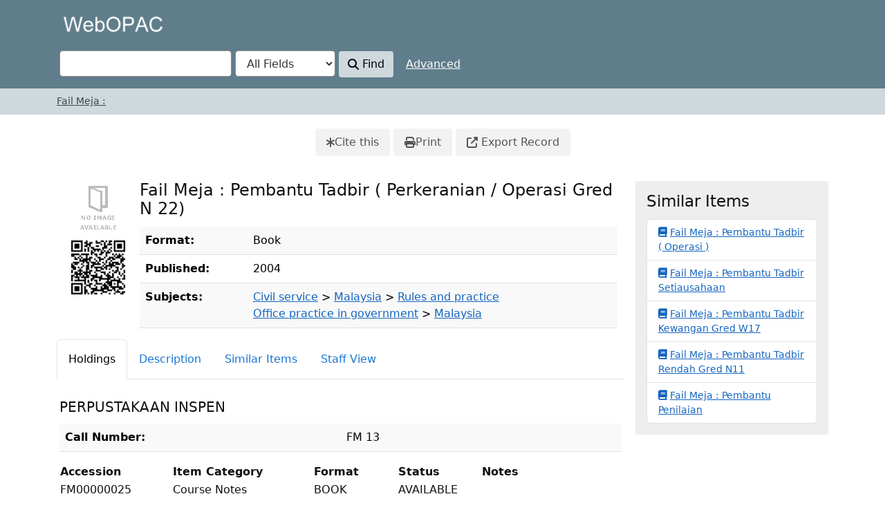

--- FILE ---
content_type: text/html; charset=UTF-8
request_url: http://ilmu.inspen.gov.my:8080/webopac20/Record/0000016830/Holdings
body_size: 28352
content:
<!DOCTYPE html><html lang="en">
  <head>
        <meta http-equiv="X-UA-Compatible" content="IE=edge">
    <meta name="viewport" content="width=device-width,initial-scale=1.0">
    <meta http-equiv="Content-Type" content="text&#x2F;html&#x3B;&#x20;charset&#x3D;UTF-8">
<meta name="Generator" content="VuFind&#x20;10.0">    
    <title>Holdings: Fail Meja  : :: Library Catalog</title>        <link href="&#x2F;webopac20&#x2F;themes&#x2F;sandal5&#x2F;css&#x2F;compiled.css&#x3F;_&#x3D;1767854770" media="all" rel="stylesheet" type="text&#x2F;css">
<link href="&#x2F;webopac20&#x2F;themes&#x2F;bootstrap5&#x2F;css&#x2F;print.css&#x3F;_&#x3D;1718934754" media="print" rel="stylesheet" type="text&#x2F;css">
<link href="&#x2F;webopac20&#x2F;Record&#x2F;0000016830&#x2F;RDF" rel="alternate" type="application&#x2F;rdf&#x2B;xml" title="RDF&#x20;Representation">
<link href="&#x2F;webopac20&#x2F;Record&#x2F;0000016830" rel="canonical">
<link href="&#x2F;webopac20&#x2F;themes&#x2F;root&#x2F;images&#x2F;vufind-favicon.ico&#x3F;_&#x3D;1526378538" rel="icon" type="image&#x2F;x-icon">
<link href="&#x2F;webopac20&#x2F;Search&#x2F;OpenSearch&#x3F;method&#x3D;describe" rel="search" type="application&#x2F;opensearchdescription&#x2B;xml" title="Library&#x20;Catalog&#x20;Search">                <script  nonce="wrQJ&#x2B;Ka8BbKYyAFzpMnS0AE5868O0Tg1RNW1HkxUw7E&#x3D;">
    //<!--
    var userIsLoggedIn = false;
    //-->
</script>
<script  src="&#x2F;webopac20&#x2F;themes&#x2F;bootstrap5&#x2F;js&#x2F;vendor&#x2F;jquery.min.js&#x3F;_&#x3D;1718934754" nonce="wrQJ&#x2B;Ka8BbKYyAFzpMnS0AE5868O0Tg1RNW1HkxUw7E&#x3D;"></script>
<script  src="&#x2F;webopac20&#x2F;themes&#x2F;bootstrap5&#x2F;js&#x2F;vendor&#x2F;popper.min.js&#x3F;_&#x3D;1718934754" nonce="wrQJ&#x2B;Ka8BbKYyAFzpMnS0AE5868O0Tg1RNW1HkxUw7E&#x3D;"></script>
<script  src="&#x2F;webopac20&#x2F;themes&#x2F;bootstrap5&#x2F;js&#x2F;vendor&#x2F;bootstrap.min.js&#x3F;_&#x3D;1718934754" nonce="wrQJ&#x2B;Ka8BbKYyAFzpMnS0AE5868O0Tg1RNW1HkxUw7E&#x3D;"></script>
<script  src="&#x2F;webopac20&#x2F;themes&#x2F;bootstrap5&#x2F;js&#x2F;vendor&#x2F;validator.min.js&#x3F;_&#x3D;1718934754" nonce="wrQJ&#x2B;Ka8BbKYyAFzpMnS0AE5868O0Tg1RNW1HkxUw7E&#x3D;"></script>
<script  src="&#x2F;webopac20&#x2F;themes&#x2F;bootstrap5&#x2F;js&#x2F;vendor&#x2F;autocomplete.js&#x3F;_&#x3D;1718934754" nonce="wrQJ&#x2B;Ka8BbKYyAFzpMnS0AE5868O0Tg1RNW1HkxUw7E&#x3D;"></script>
<script  src="&#x2F;webopac20&#x2F;themes&#x2F;bootstrap5&#x2F;js&#x2F;lib&#x2F;ajax_request_queue.js&#x3F;_&#x3D;1718934754" nonce="wrQJ&#x2B;Ka8BbKYyAFzpMnS0AE5868O0Tg1RNW1HkxUw7E&#x3D;"></script>
<script  src="&#x2F;webopac20&#x2F;themes&#x2F;bootstrap5&#x2F;js&#x2F;common.js&#x3F;_&#x3D;1718934754" nonce="wrQJ&#x2B;Ka8BbKYyAFzpMnS0AE5868O0Tg1RNW1HkxUw7E&#x3D;"></script>
<script  src="&#x2F;webopac20&#x2F;themes&#x2F;bootstrap5&#x2F;js&#x2F;config.js&#x3F;_&#x3D;1718934754" nonce="wrQJ&#x2B;Ka8BbKYyAFzpMnS0AE5868O0Tg1RNW1HkxUw7E&#x3D;"></script>
<script  src="&#x2F;webopac20&#x2F;themes&#x2F;bootstrap5&#x2F;js&#x2F;lightbox.js&#x3F;_&#x3D;1718934754" nonce="wrQJ&#x2B;Ka8BbKYyAFzpMnS0AE5868O0Tg1RNW1HkxUw7E&#x3D;"></script>
<script  src="&#x2F;webopac20&#x2F;themes&#x2F;bootstrap5&#x2F;js&#x2F;searchbox_controls.js&#x3F;_&#x3D;1718934754" nonce="wrQJ&#x2B;Ka8BbKYyAFzpMnS0AE5868O0Tg1RNW1HkxUw7E&#x3D;"></script>
<script  src="&#x2F;webopac20&#x2F;themes&#x2F;bootstrap5&#x2F;js&#x2F;truncate.js&#x3F;_&#x3D;1718934754" nonce="wrQJ&#x2B;Ka8BbKYyAFzpMnS0AE5868O0Tg1RNW1HkxUw7E&#x3D;"></script>
<script  src="&#x2F;webopac20&#x2F;themes&#x2F;bootstrap5&#x2F;js&#x2F;trigger_print.js&#x3F;_&#x3D;1718934754" nonce="wrQJ&#x2B;Ka8BbKYyAFzpMnS0AE5868O0Tg1RNW1HkxUw7E&#x3D;"></script>
<script  src="&#x2F;webopac20&#x2F;themes&#x2F;bootstrap5&#x2F;js&#x2F;observer_manager.js&#x3F;_&#x3D;1718934754" nonce="wrQJ&#x2B;Ka8BbKYyAFzpMnS0AE5868O0Tg1RNW1HkxUw7E&#x3D;"></script>
<script  src="&#x2F;webopac20&#x2F;themes&#x2F;bootstrap5&#x2F;js&#x2F;openurl.js&#x3F;_&#x3D;1718934754" nonce="wrQJ&#x2B;Ka8BbKYyAFzpMnS0AE5868O0Tg1RNW1HkxUw7E&#x3D;"></script>
<script  src="&#x2F;webopac20&#x2F;themes&#x2F;bootstrap5&#x2F;js&#x2F;list_item_selection.js&#x3F;_&#x3D;1718934754" nonce="wrQJ&#x2B;Ka8BbKYyAFzpMnS0AE5868O0Tg1RNW1HkxUw7E&#x3D;"></script>
<script  src="&#x2F;webopac20&#x2F;themes&#x2F;bootstrap5&#x2F;js&#x2F;bs3-compat.js&#x3F;_&#x3D;1718934754" nonce="wrQJ&#x2B;Ka8BbKYyAFzpMnS0AE5868O0Tg1RNW1HkxUw7E&#x3D;"></script>
<script  src="&#x2F;webopac20&#x2F;themes&#x2F;bootstrap5&#x2F;js&#x2F;record.js&#x3F;_&#x3D;1718934754" nonce="wrQJ&#x2B;Ka8BbKYyAFzpMnS0AE5868O0Tg1RNW1HkxUw7E&#x3D;"></script>
<script  src="&#x2F;webopac20&#x2F;themes&#x2F;bootstrap5&#x2F;js&#x2F;check_save_statuses.js&#x3F;_&#x3D;1718934754" nonce="wrQJ&#x2B;Ka8BbKYyAFzpMnS0AE5868O0Tg1RNW1HkxUw7E&#x3D;"></script>
<script  src="&#x2F;webopac20&#x2F;themes&#x2F;bootstrap5&#x2F;js&#x2F;account_ajax.js&#x3F;_&#x3D;1718934754" nonce="wrQJ&#x2B;Ka8BbKYyAFzpMnS0AE5868O0Tg1RNW1HkxUw7E&#x3D;"></script>
<script  nonce="wrQJ&#x2B;Ka8BbKYyAFzpMnS0AE5868O0Tg1RNW1HkxUw7E&#x3D;">
    //<!--
    VuFind.path = '/webopac20';
VuFind.defaultSearchBackend = 'Solr';
VuFind.config.add({});
VuFind.addTranslations({"add_tag_success":"Tags Saved","bulk_email_success":"Your item(s) were emailed","bulk_limit_exceeded":"Selection of %%count%% items exceeds the limit of %%limit%% for this action. Please select fewer items.","bulk_noitems_advice":"No items were selected. Please click on a checkbox next to an item and try again.","bulk_save_success":"Your item(s) were saved successfully","clear_selection":"Clear Selection (%%count%%)","close":"close","collection_empty":"No items to display.","del_search_num":"Remove Search Group %%num%%","eol_ellipsis":"\u2026","error_occurred":"An error has occurred","go_to_list":"Go to List","hold_available":"Available for Pickup","less_ellipsis":"less\u2026","libphonenumber_invalid":"Phone number invalid","libphonenumber_invalidcountry":"Invalid country calling code","libphonenumber_invalidregion":"Invalid region code:","libphonenumber_notanumber":"The string supplied did not seem to be a phone number","libphonenumber_toolong":"The string supplied is too long to be a phone number","libphonenumber_tooshort":"The string supplied is too short to be a phone number","libphonenumber_tooshortidd":"Phone number too short after IDD","loading_ellipsis":"Loading\u2026","more_ellipsis":"more\u2026","no_description":"Description not available.","number_thousands_separator":",","sms_success":"Message sent.","toggle_dropdown":"Toggle Dropdown","No pickup locations available":"No pickup locations available","Phone number invalid":"Phone number invalid","Invalid country calling code":"Invalid country calling code","Invalid region code":"Invalid region code:","The string supplied did not seem to be a phone number":"The string supplied did not seem to be a phone number","The string supplied is too long to be a phone number":"The string supplied is too long to be a phone number","The string supplied is too short to be a phone number":"The string supplied is too short to be a phone number","Phone number too short after IDD":"Phone number too short after IDD","account_checkouts_due":"Items due soon","account_checkouts_overdue":"Items overdue","account_has_alerts":"Your account has alerts","account_normal_checkouts":"Items due later","account_requests_available":"Available for Pickup","account_requests_in_transit":"In Transit","account_requests_other":"Other Status"});
VuFind.addIcons({"spinner":"<span class=\"icon&#x20;icon--font&#x20;fa&#x20;fa-spinner&#x20;icon--spin\" role=\"img\" aria-hidden=\"true\"><\/span>","ui-dots-menu":"<span class=\"icon&#x20;icon--font&#x20;fa&#x20;fa-ellipsis-h\" role=\"img\" aria-hidden=\"true\"><\/span>","facet-checked":"<span class=\"icon&#x20;icon--font&#x20;fa&#x20;fa-check-square-o\" role=\"img\" aria-hidden=\"true\"><\/span>","facet-collapse":"<span class=\"icon&#x20;icon--font&#x20;fa&#x20;fa-caret-down\" role=\"img\" aria-hidden=\"true\"><\/span>","facet-exclude":"<span class=\"icon&#x20;icon--font&#x20;fa&#x20;fa-times\" role=\"img\" aria-hidden=\"true\"><\/span>","facet-expand":"<span class=\"icon&#x20;icon--font&#x20;fa&#x20;fa-caret-right\" role=\"img\" aria-hidden=\"true\"><\/span>","facet-noncollapsible":"<span class=\"icon&#x20;icon--font&#x20;fa&#x20;fa-none\" role=\"img\" aria-hidden=\"true\"><\/span>","facet-unchecked":"<span class=\"icon&#x20;icon--font&#x20;fa&#x20;fa-square-o\" role=\"img\" aria-hidden=\"true\"><\/span>","format-file":"<span class=\"icon&#x20;icon--font&#x20;fa&#x20;fa-file-o\" role=\"img\" aria-hidden=\"true\"><\/span>","format-folder":"<span class=\"icon&#x20;icon--font&#x20;fa&#x20;fa-folder\" role=\"img\" aria-hidden=\"true\"><\/span>","my-account":"<span class=\"icon&#x20;icon--font&#x20;fa&#x20;fa-user-circle-o\" role=\"img\" aria-hidden=\"true\"><\/span>","my-account-notification":"<span class=\"icon&#x20;icon--font&#x20;fa&#x20;fa-bell\" role=\"img\" aria-hidden=\"true\"><\/span>","my-account-warning":"<span class=\"icon&#x20;icon--font&#x20;fa&#x20;fa-exclamation-triangle\" role=\"img\" aria-hidden=\"true\"><\/span>","place-hold":"<span class=\"icon&#x20;icon--font&#x20;fa&#x20;fa-flag\" role=\"img\" aria-hidden=\"true\"><\/span>","place-ill-request":"<span class=\"icon&#x20;icon--font&#x20;fa&#x20;fa-exchange\" role=\"img\" aria-hidden=\"true\"><\/span>","place-storage-retrieval":"<span class=\"icon&#x20;icon--font&#x20;fa&#x20;fa-truck\" role=\"img\" aria-hidden=\"true\"><\/span>","status-available":"<span class=\"icon&#x20;icon--font&#x20;fa&#x20;fa-check\" role=\"img\" aria-hidden=\"true\"><\/span>","status-pending":"<span class=\"icon&#x20;icon--font&#x20;fa&#x20;fa-clock-o\" role=\"img\" aria-hidden=\"true\"><\/span>","status-ready":"<span class=\"icon&#x20;icon--font&#x20;fa&#x20;fa-bell\" role=\"img\" aria-hidden=\"true\"><\/span>","status-unavailable":"<span class=\"icon&#x20;icon--font&#x20;fa&#x20;fa-times\" role=\"img\" aria-hidden=\"true\"><\/span>","status-unknown":"<span class=\"icon&#x20;icon--font&#x20;fa&#x20;fa-circle\" role=\"img\" aria-hidden=\"true\"><\/span>","ui-failure":"<span class=\"icon&#x20;icon--font&#x20;fa&#x20;fa-times\" role=\"img\" aria-hidden=\"true\"><\/span>","ui-success":"<span class=\"icon&#x20;icon--font&#x20;fa&#x20;fa-check\" role=\"img\" aria-hidden=\"true\"><\/span>","truncate-less":"<span class=\"icon&#x20;icon--font&#x20;fa&#x20;fa-arrow-up\" role=\"img\" aria-hidden=\"true\"><\/span>","truncate-more":"<span class=\"icon&#x20;icon--font&#x20;fa&#x20;fa-arrow-down\" role=\"img\" aria-hidden=\"true\"><\/span>"});
VuFind.setCspNonce('wrQJ+Ka8BbKYyAFzpMnS0AE5868O0Tg1RNW1HkxUw7E=');
VuFind.setCurrentSearchId(null);
VuFind.lightbox.parent = "http:\/\/ilmu.inspen.gov.my:8080\/webopac20\/Record\/0000016830\/Holdings"
    //-->
</script>  </head>
  <body class="template-dir-record template-name-view ">
    <header class="hidden-print">
            <a class="sr-only sr-only-focusable" href="#content">Skip to content</a>
      <div class="banner container navbar">
  <a class="navbar-brand lang-en" href="/webopac20/">VuFind</a>
  <button type="button" class="navbar-toggle" data-bs-toggle="collapse" data-bs-target="#header-collapse" aria-label="Toggle&#x20;navigation">
    <span class="icon&#x20;icon--font&#x20;fa&#x20;fa-bars" role="img" aria-hidden="true"></span>  </button>
      <div class="collapse navbar-collapse" id="header-collapse">
      <nav>
        <ul class="nav navbar-nav navbar-right flip">
                                        
          
                  </ul>
      </nav>
    </div>
  </div>
  <div class="search container navbar">
    <div class="nav searchbox hidden-print" role="search">
        <div class="keyboard-box">
    <div class="simple-keyboard"></div>
  </div>
  <form id="searchForm" class="searchForm navbar-form navbar-left flip" method="get" action="/webopac20/Search/Results" name="searchForm" autocomplete="off">
        <div class="searchForm-inputs">
            <div class="searchForm-query">
        <input id="searchForm_lookfor" class="searchForm_lookfor&#x20;form-control&#x20;search-query&#x20;autocomplete&#x20;searcher&#x3A;Solr&#x20;ac-auto-submit" type="text" name="lookfor" value="" aria-label="Search&#x20;terms" data-autocomplete-formatting-rules="&#x7B;&quot;&#x2A;&quot;&#x3A;&quot;phrase&quot;,&quot;alphabrowse_author&quot;&#x3A;&quot;none&quot;,&quot;alphabrowse_lcc&quot;&#x3A;&quot;none&quot;,&quot;alphabrowse_title&quot;&#x3A;&quot;none&quot;,&quot;alphabrowse_topic&quot;&#x3A;&quot;none&quot;,&quot;tag&quot;&#x3A;&quot;none&quot;&#x7D;">
        <div id="searchForm_controls">
          <button id="searchForm-reset" class="searchForm-reset hidden" type="reset" tabindex="-1" aria-label="Clear&#x20;query"><span class="icon&#x20;icon--font&#x20;fa&#x20;fa-times" role="img" aria-hidden="true"></span></button>
                  </div>
      </div>
              <select id="searchForm_type" class="searchForm_type form-control" name="type" data-native-menu="false" aria-label="Search&#x20;type">
                                            <option value="AllFields">All Fields</option>
                                  <option value="Title">Title</option>
                                  <option value="Author">Author</option>
                                  <option value="Subject">Subject</option>
                                  <option value="CallNumber">Call Number</option>
                                  <option value="ISN">ISBN/ISSN</option>
                                  <option value="tag">Tag</option>
                            </select>
            <button type="submit" class="btn btn-primary"><span class="icon&#x20;icon--font&#x20;fa&#x20;fa-search" role="img" aria-hidden="true"></span> Find</button>
                      <a href="/webopac20/Search/Advanced" class="advanced-search-link btn btn-link" rel="nofollow">Advanced</a>
            
                                  </div>
    
  </form>
    </div>
  </div>
    </header>
          <nav class="breadcrumbs" aria-label="Breadcrumbs">
        <div class="container">
          <ul class="breadcrumb hidden-print"><li class="active" aria-current="page"><a href="/webopac20/Record/0000016830">Fail Meja  :</a></li> </ul>
        </div>
      </nav>
        <div role="main" class="main">
      <div id="content" class="container">
        

<nav class="record-nav" aria-label="Tools">
  <ul class="action-toolbar">
          <li role="none">
        <a class="cite-record toolbar-btn" data-lightbox href="&#x2F;webopac20&#x2F;Record&#x2F;0000016830&#x2F;Cite" rel="nofollow">
          <span class="icon&#x20;icon--font&#x20;fa&#x20;fa-asterisk" role="img" aria-hidden="true"></span>          Cite this        </a>
      </li>
    
    <li>
      <a class="print-record toolbar-btn" href="/webopac20/Record/0000016830/Holdings?print=1" rel="nofollow">
        <span class="icon&#x20;icon--font&#x20;fa&#x20;fa-print" role="img" aria-hidden="true"></span>        Print      </a>
    </li>

              <li role="none" class="dropdown">
        <a class="export-toggle toolbar-btn dropdown-toggle" data-bs-toggle="dropdown" aria-haspopup="true" href="&#x2F;webopac20&#x2F;Record&#x2F;0000016830&#x2F;Export" rel="nofollow" aria-expanded="false" aria-controls="export-options">
          <span class="icon&#x20;icon--font&#x20;fa&#x20;fa-external-link" role="img" aria-hidden="true"></span>          Export Record        </a>
        <ul class="dropdown-menu" id="export-options" role="menu">
                      <li role="none">
              <a class="dropdown-item" href="&#x2F;webopac20&#x2F;Record&#x2F;0000016830&#x2F;Export?style=RefWorks" rel="nofollow" role="menuitem">
                Export to RefWorks              </a>
            </li>
                      <li role="none">
              <a class="dropdown-item" target="EndNoteWebMain" href="&#x2F;webopac20&#x2F;Record&#x2F;0000016830&#x2F;Export?style=EndNoteWeb" rel="nofollow" role="menuitem">
                Export to EndNoteWeb              </a>
            </li>
                      <li role="none">
              <a class="dropdown-item" href="&#x2F;webopac20&#x2F;Record&#x2F;0000016830&#x2F;Export?style=EndNote" rel="nofollow" role="menuitem">
                Export to EndNote              </a>
            </li>
                      <li role="none">
              <a class="dropdown-item" href="&#x2F;webopac20&#x2F;Record&#x2F;0000016830&#x2F;Export?style=MARC" rel="nofollow" role="menuitem">
                Export to MARC              </a>
            </li>
                  </ul>
      </li>
    
        
    

  </ul>
</nav>

<div class="record sourceSolr">
    <div class="mainbody left">
    <input type="hidden" value="0000016830" class="hiddenId">
    <input type="hidden" value="Solr" class="hiddenSource">
        <div class="media" vocab="http&#x3A;&#x2F;&#x2F;schema.org&#x2F;" resource="&#x23;record" typeof="Book&#x20;Product">
        <div class="media-left medium img-col">
                    <a href="&#x2F;webopac20&#x2F;Cover&#x2F;Show&#x3F;author&#x3D;&amp;callnumber&#x3D;FM&#x2B;13&amp;size&#x3D;large&amp;title&#x3D;Fail&#x2B;Meja&#x2B;&#x2B;&#x25;3A&#x2B;Pembantu&#x2B;Tadbir&#x2B;&#x25;28&#x2B;Perkeranian&#x2B;&#x25;2F&#x2B;Operasi&#x2B;Gred&#x2B;N&#x2B;22&#x25;29&amp;recordid&#x3D;0000016830&amp;source&#x3D;Solr" class="record-cover-link">  <img src="&#x2F;webopac20&#x2F;Cover&#x2F;Show&#x3F;author&#x3D;&amp;callnumber&#x3D;FM&#x2B;13&amp;size&#x3D;medium&amp;title&#x3D;Fail&#x2B;Meja&#x2B;&#x2B;&#x25;3A&#x2B;Pembantu&#x2B;Tadbir&#x2B;&#x25;28&#x2B;Perkeranian&#x2B;&#x25;2F&#x2B;Operasi&#x2B;Gred&#x2B;N&#x2B;22&#x25;29&amp;recordid&#x3D;0000016830&amp;source&#x3D;Solr" data-linkpreview="true" class="recordcover" alt="Fail&#x20;Meja&#x20;&#x20;&#x3A;&#x20;Pembantu&#x20;Tadbir&#x20;&#x28;&#x20;Perkeranian&#x20;&#x2F;&#x20;Operasi&#x20;Gred&#x20;N&#x20;22&#x29;">
</a>      
                    <span class="hidden-xs">
          <br><img alt="QR&#x20;Code" class="qrcode" src="&#x2F;webopac20&#x2F;QRCode&#x2F;Show&#x3F;text&#x3D;http&#x25;3A&#x25;2F&#x25;2Filmu.inspen.gov.my&#x25;3A8080&#x25;2Fwebopac20&#x25;2FRecord&#x25;2F0000016830&amp;level&#x3D;L&amp;size&#x3D;3&amp;margin&#x3D;4">
        </span>
      
            
                </div>
    <div class="media-body">

    <h1 property="name">Fail Meja  : Pembantu Tadbir ( Perkeranian / Operasi Gred N 22) </h1>

    
    
    
              
        
    
          <table class="table table-striped">
    <caption class="sr-only">Bibliographic Details</caption>
          <tr><th>Format:</th><td>      <span class="format book">Book</span>
  </td></tr>
          <tr><th>Published:</th><td><span property="publisher" typeof="Organization">
        <span property="location">2004</span>
        </span>
      <br></td></tr>
          <tr><th>Subjects:</th><td><div class="truncate-subjects" data-truncate="&#x7B;&quot;rows&quot;&#x3A;9223372036854775807,&quot;top-toggle&quot;&#x3A;30&#x7D;">
      <div class="subject-line" property="keywords">
                                    <a title="Civil&#x20;service" href="/webopac20/Search/Results?lookfor=%22Civil+service%22&amp;type=Subject&amp;" rel="nofollow">Civil service</a>
               &gt;                 <a title="Civil&#x20;service&#x20;Malaysia" href="/webopac20/Search/Results?lookfor=%22Civil+service+Malaysia%22&amp;type=Subject&amp;" rel="nofollow">Malaysia</a>
               &gt;                 <a title="Civil&#x20;service&#x20;Malaysia&#x20;Rules&#x20;and&#x20;practice" href="/webopac20/Search/Results?lookfor=%22Civil+service+Malaysia+Rules+and+practice%22&amp;type=Subject&amp;" rel="nofollow">Rules and practice</a>
          </div>
      <div class="subject-line" property="keywords">
                                    <a title="Office&#x20;practice&#x20;in&#x20;government" href="/webopac20/Search/Results?lookfor=%22Office+practice+in+government%22&amp;type=Subject&amp;" rel="nofollow">Office practice in government</a>
               &gt;                 <a title="Office&#x20;practice&#x20;in&#x20;government&#x20;Malaysia" href="/webopac20/Search/Results?lookfor=%22Office+practice+in+government+Malaysia%22&amp;type=Subject&amp;" rel="nofollow">Malaysia</a>
          </div>
  </div></td></tr>
      </table>
      </div>
</div>

          <a id="tabnav"></a>
      <div class="record-tabs">
        <ul class="nav nav-tabs" role="tablist">
                                  <li id="record-tab-holdings" class="record-tab holdings active initiallyActive" role="tab" data-tab="holdings">
              <a href="&#x2F;webopac20&#x2F;Record&#x2F;0000016830&#x2F;Holdings#tabnav" data-lightbox-ignore>
                Holdings              </a>
            </li>
                                  <li id="record-tab-description" class="record-tab description" role="tab" data-tab="description">
              <a href="&#x2F;webopac20&#x2F;Record&#x2F;0000016830&#x2F;Description#tabnav" data-lightbox-ignore>
                Description              </a>
            </li>
                                  <li id="record-tab-similar" class="record-tab similar" role="tab" data-tab="similar">
              <a href="&#x2F;webopac20&#x2F;Record&#x2F;0000016830&#x2F;Similar#tabnav" data-lightbox-ignore>
                Similar Items              </a>
            </li>
                                  <li id="record-tab-details" class="record-tab details" role="tab" data-tab="details">
              <a href="&#x2F;webopac20&#x2F;Record&#x2F;0000016830&#x2F;Details#tabnav" data-lightbox-ignore>
                Staff View              </a>
            </li>
                  </ul>

        <div class="tab-content">
                      <div class="tab-pane active holdings-tab" aria-labelledby="record-tab-holdings">
              





<h3>
        PERPUSTAKAAN INSPEN  </h3>
<table class="table table-striped">
  <caption class="sr-only">Holdings details from PERPUSTAKAAN INSPEN</caption>
    <tr>
    <th>Call Number: </th>
    <td width="50%">
                        FM 13                <br />
          </td>
  </tr>
    <table style="width:100%">
		    <tr>
                
			   <th width="20%"> Accession</th>
			   <th width="25%"> Item Category</th>
			   <th width="15%"> Format</th>
			   <th width="15%"> Status</th>
			   <th width="25%"> Notes</th>
			</tr>
	</table>
    <?
  ?>
      <? if (isset($row['barcode']) && $row['barcode'] != ""): ?>
		<table style="width:100%">
			<tr>
				<td	 width="20%"> 
				    FM00000025				</td>
				<td width="25%">
					  Course Notes				</td>
			 	<td width="15%">
					  BOOK				</td>
				<td width="15%">
                      AVAILABLE				</td>
				<td width="25%">
					  
				</td>
			</tr>
		</table>
    <? endif; ?>		
    <?
  ?>
      <? if (isset($row['barcode']) && $row['barcode'] != ""): ?>
		<table style="width:100%">
			<tr>
				<td	 width="20%"> 
				    FM00000026				</td>
				<td width="25%">
					  Course Notes				</td>
			 	<td width="15%">
					  BOOK				</td>
				<td width="15%">
                      AVAILABLE				</td>
				<td width="25%">
					  
				</td>
			</tr>
		</table>
    <? endif; ?>		
  </table>
            </div>
                  </div>
      </div>
    
    <span class="Z3988" aria-hidden="true" title="url_ver&#x3D;Z39.88-2004&amp;ctx_ver&#x3D;Z39.88-2004&amp;ctx_enc&#x3D;info&#x25;3Aofi&#x25;2Fenc&#x25;3AUTF-8&amp;rfr_id&#x3D;info&#x25;3Asid&#x25;2Fvufind.svn.sourceforge.net&#x25;3Agenerator&amp;rft.title&#x3D;Fail&#x2B;Meja&#x2B;&#x2B;&#x25;3A&#x2B;Pembantu&#x2B;Tadbir&#x2B;&#x25;28&#x2B;Perkeranian&#x2B;&#x25;2F&#x2B;Operasi&#x2B;Gred&#x2B;N&#x2B;22&#x25;29&amp;rft.date&#x3D;&amp;rft_val_fmt&#x3D;info&#x25;3Aofi&#x25;2Ffmt&#x25;3Akev&#x25;3Amtx&#x25;3Abook&amp;rft.genre&#x3D;book&amp;rft.btitle&#x3D;Fail&#x2B;Meja&#x2B;&#x2B;&#x25;3A&#x2B;Pembantu&#x2B;Tadbir&#x2B;&#x25;28&#x2B;Perkeranian&#x2B;&#x25;2F&#x2B;Operasi&#x2B;Gred&#x2B;N&#x2B;22&#x25;29&amp;rft.au&#x3D;&amp;rft.place&#x3D;2004&amp;rft.edition&#x3D;&amp;rft.isbn&#x3D;"></span>  </div>

      <div class="sidebar right hidden-print" role="region" aria-label="Related Items">
              <h2>Similar Items</h2>
  <ul class="list-group">
          <li class="list-group-item">
                <a class="related__title" href="&#x2F;webopac20&#x2F;Record&#x2F;0000016831">
          <span class="icon&#x20;icon--font&#x20;fa&#x20;fa-book&#x20;related__icon" title="Book" role="img" aria-hidden="true"></span>          Fail Meja  : Pembantu Tadbir ( Operasi )        </a>
                                      </li>
          <li class="list-group-item">
                <a class="related__title" href="&#x2F;webopac20&#x2F;Record&#x2F;0000016832">
          <span class="icon&#x20;icon--font&#x20;fa&#x20;fa-book&#x20;related__icon" title="Book" role="img" aria-hidden="true"></span>          Fail Meja  : Pembantu Tadbir Setiausahaan        </a>
                                      </li>
          <li class="list-group-item">
                <a class="related__title" href="&#x2F;webopac20&#x2F;Record&#x2F;0000016829">
          <span class="icon&#x20;icon--font&#x20;fa&#x20;fa-book&#x20;related__icon" title="Book" role="img" aria-hidden="true"></span>          Fail Meja  : Pembantu Tadbir Kewangan Gred W17        </a>
                                      </li>
          <li class="list-group-item">
                <a class="related__title" href="&#x2F;webopac20&#x2F;Record&#x2F;0000016828">
          <span class="icon&#x20;icon--font&#x20;fa&#x20;fa-book&#x20;related__icon" title="Book" role="img" aria-hidden="true"></span>          Fail Meja  : Pembantu Tadbir Rendah Gred N11        </a>
                                      </li>
          <li class="list-group-item">
                <a class="related__title" href="&#x2F;webopac20&#x2F;Record&#x2F;0000016834">
          <span class="icon&#x20;icon--font&#x20;fa&#x20;fa-book&#x20;related__icon" title="Book" role="img" aria-hidden="true"></span>          Fail Meja  : Pembantu Penilaian        </a>
                                      </li>
      </ul>
          </div>
  </div>
<script  nonce="wrQJ&#x2B;Ka8BbKYyAFzpMnS0AE5868O0Tg1RNW1HkxUw7E&#x3D;">
    //<!--
    $(document).ready(recordDocReady);
    //-->
</script>      </div>
    </div>
    <footer class="hidden-print">
  <div class="footer-container">
    <div class="footer-column">
              <h2>Search Options</h2>
        <ul>
          <!--<li><a href="/webopac20/Search/History">Search History</a></li>-->
          <li><a href="/webopac20/Search/Advanced">Advanced Search</a></li>
        </ul>
          </div>
    <div class="footer-column">
              <h2>Find More</h2>
        <ul>
          <li><a href="/webopac20/Browse/Home">Browse the Catalog</a></li>
          <!--<li><a href="/webopac20/Alphabrowse/Home">Browse Alphabetically</a></li>-->
          <!--<li><a href="/webopac20/Channels/Home">Explore Channels</a></li>-->
          <!--<li><a href="/webopac20/Search/Reserves">Course Reserves</a></li>-->
          <!--<li><a href="/webopac20/Search/NewItem">New Items</a></li>-->
        </ul>
          </div>
    <div class="footer-column">
              <h2>Need Help?</h2>
        <ul>
          <li><a href="/webopac20/Help/Home?topic=search&amp;_=1768893188" data-lightbox class="help-link">Search Tips</a></li>
          <!--<li><a href="/webopac20/Content/asklibrary">Ask a Librarian</a></li>-->
          <!--<li><a href="/webopac20/Content/faq">FAQs</a></li>-->
                  </ul>
          </div>
  </div>
  <div class="poweredby">
      </div>
</footer>
    <!-- MODAL IN CASE WE NEED ONE -->
    <div id="modal" class="modal fade hidden-print" tabindex="-1" role="dialog" aria-hidden="true">
      <div class="modal-dialog">
        <div class="modal-content">
          <button type="button" class="close" data-bs-dismiss="modal">
            <span class="icon&#x20;icon--font&#x20;fa&#x20;fa-times" aria-label="Close" role="img" aria-hidden="true"></span>          </button>
          <div class="modal-body"></div>
        </div>
      </div>
    </div>
    <div class="vufind-offcanvas-overlay" data-toggle="vufind-offcanvas"></div>
        
      </body>
</html>


--- FILE ---
content_type: text/javascript
request_url: http://ilmu.inspen.gov.my:8080/webopac20/themes/bootstrap5/js/trigger_print.js?_=1718934754
body_size: 2045
content:
/* global VuFind */

function waitForItemStatuses(fn) {
  var itemDone = typeof VuFind.itemStatuses === "undefined";
  var saveDone = typeof VuFind.saveStatuses === "undefined";
  var fnCalled = false;

  if (itemDone && saveDone) {
    fn();
    return;
  }

  function checkBoth() {
    if (!fnCalled && itemDone && saveDone) {
      fn();
      fnCalled = true;
    }
  }

  VuFind.listen("item-status-done", function listenForItemStatusDone() {
    itemDone = true;
    checkBoth();
  });

  VuFind.listen("save-status-done", function listenForSaveStatusDone() {
    saveDone = true;
    checkBoth();
  });
}

(function triggerPrint() {
  if (!VuFind.isPrinting()) {
    return;
  }

  function defer(fn) {
    setTimeout(fn, 10);
  }

  waitForItemStatuses(function waitForAjax() {
    $(document).one('ajaxStop', function doTriggerPrint() {
      // Print dialogs cause problems during testing, so disable them
      // when the "test mode" cookie is set. This should never happen
      // under normal usage outside of the Phing startup process.
      if (document.cookie.indexOf('VuFindTestSuiteRunning=') > -1) {
        console.log("Printing disabled due to test mode."); // eslint-disable-line no-console
        return;
      }

      window.addEventListener(
        "afterprint",
        function doAfterPrint() {
          // Return to previous page after a minimal timeout. This is
          // done to avoid problems with some browsers, which fire the
          // afterprint event while the print dialog is still open.
          defer(function doGoBack() { history.back(); });
        },
        { once: true }
      );

      // Trigger print after a minimal timeout. This is done to avoid
      // problems with some browsers, which might not fully update
      // ajax loaded page content before showing the print dialog.
      defer(function doPrint() { window.print(); });
    });

    // Make an ajax call to ensure that ajaxStop is triggered
    $.getJSON(VuFind.path + '/AJAX/JSON', {method: 'keepAlive'});
  });
})();


--- FILE ---
content_type: text/javascript
request_url: http://ilmu.inspen.gov.my:8080/webopac20/themes/bootstrap5/js/record.js?_=1718934754
body_size: 13327
content:
/*global deparam, getUrlRoot, recaptchaOnLoad, resetCaptcha, syn_get_widget, userIsLoggedIn, VuFind, setupJumpMenus, escapeHtmlAttr */
/*exported ajaxTagUpdate, recordDocReady, refreshTagListCallback, addRecordRating */

/**
 * Functions and event handlers specific to record pages.
 */
function checkRequestIsValid(element, requestType, icon = 'place-hold') {
  var recordId = element.href.match(/\/Record\/([^/]+)\//)[1];
  var vars = deparam(element.href);
  vars.id = recordId;

  var url = VuFind.path + '/AJAX/JSON?' + $.param({
    method: 'checkRequestIsValid',
    id: recordId,
    requestType: requestType,
    data: vars
  });
  $.ajax({
    dataType: 'json',
    cache: false,
    url: url
  })
    .done(function checkValidDone(response) {
      if (response.data.status) {
        $(element).removeClass('disabled')
          .removeClass('request-check')
          .attr('title', response.data.msg)
          .html(VuFind.icon(icon) + '<span class="icon-link__label">' + VuFind.updateCspNonce(response.data.msg) + "</span>");
      } else {
        $(element).remove();
      }
    })
    .fail(function checkValidFail(/*response*/) {
      $(element).remove();
    });
}

function setUpCheckRequest() {
  $('.checkRequest').each(function checkRequest() {
    checkRequestIsValid(this, 'Hold', 'place-hold');
  });
  $('.checkStorageRetrievalRequest').each(function checkStorageRetrievalRequest() {
    checkRequestIsValid(this, 'StorageRetrievalRequest', 'place-storage-retrieval');
  });
  $('.checkILLRequest').each(function checkILLRequest() {
    checkRequestIsValid(this, 'ILLRequest', 'place-ill-request');
  });
}

function deleteRecordComment(element, recordId, recordSource, commentId) {
  var url = VuFind.path + '/AJAX/JSON?' + $.param({ method: 'deleteRecordComment', id: commentId });
  $.ajax({
    dataType: 'json',
    url: url
  })
    .done(function deleteCommentDone(/*response*/) {
      $($(element).closest('.comment')[0]).remove();
    });
}

function refreshCommentList($target, recordId, recordSource) {
  var url = VuFind.path + '/AJAX/JSON?' + $.param({
    method: 'getRecordCommentsAsHTML',
    id: recordId,
    source: recordSource
  });
  $.ajax({
    dataType: 'json',
    url: url
  })
    .done(function refreshCommentListDone(response) {
      // Update HTML
      var $commentList = $target.find('.comment-list');
      $commentList.empty();
      $commentList.append(VuFind.updateCspNonce(response.data.html));
      $commentList.find('.delete').off("click").on("click", function commentRefreshDeleteClick() {
        var commentId = $(this).attr('id').substring('recordComment'.length);
        deleteRecordComment(this, recordId, recordSource, commentId);
        return false;
      });
      $target.find('.comment-form input[type="submit"]').button('reset');
      resetCaptcha($target);
    });
}

function refreshRecordRating(recordId, recordSource) {
  let rating = document.querySelector('.media-left .rating');
  if (!rating) {
    return;
  }
  fetch(VuFind.path + '/AJAX/JSON?' + new URLSearchParams({
    method: 'getRecordRating',
    id: recordId,
    source: recordSource
  }))
    .then(response => response.json())
    .then(result => {
      rating.outerHTML = result.data.html;
      // Bind lightbox to the new content:
      VuFind.lightbox.bind(document.querySelector('.media-left .rating'));
    });
}

function registerAjaxCommentRecord(_context) {
  var context = typeof _context === "undefined" ? document : _context;
  // Form submission
  $(context).find('form.comment-form').off("submit").on("submit", function commentFormSubmit() {
    var form = this;
    var id = form.id.value;
    var recordSource = form.source.value;
    var url = VuFind.path + '/AJAX/JSON?' + $.param({ method: 'commentRecord' });
    var data = {};
    $(form).find("input,textarea").each(function appendCaptchaData() {
      var input = $(this);
      if (input.attr('type') === 'radio' && !input.prop('checked')) {
        return true;
      }
      data[input.attr('name')] = input.val();
    });
    $.ajax({
      type: 'POST',
      url: url,
      data: data,
      dataType: 'json'
    })
      .done(function addCommentDone(/*response, textStatus*/) {
        var $form = $(form);
        var $tab = $form.closest('.list-tab-content');
        if (!$tab.length) {
          $tab = $form.closest('.tab-pane');
        }
        refreshCommentList($tab, id, recordSource);
        refreshRecordRating(id, recordSource);
        $form.find('textarea[name="comment"]').val('');
        $form.find('input[type="submit"]').button('loading');
        if ($form.data('ratingRemoval') === false && Object.prototype.hasOwnProperty.call(data, 'rating') && '' !== data.rating) {
          $form.find('a[data-click-set-checked]').remove();
        }
        resetCaptcha($form);
      })
      .fail(function addCommentFail(response, textStatus) {
        if (textStatus === 'abort' || typeof response.responseJSON === 'undefined') { return; }
        VuFind.lightbox.alert(response.responseJSON.data, 'danger');
      });
    return false;
  });
  // Delete links
  $('.delete').on("click", function commentDeleteClick() {
    var commentId = this.id.substr('recordComment'.length);
    deleteRecordComment(this, $('.hiddenId').val(), $('.hiddenSource').val(), commentId);
    return false;
  });
  // Prevent form submit
  return false;
}

// Forward declaration
var ajaxLoadTab = function ajaxLoadTabForward() {
};

function handleAjaxTabLinks(_context) {
  var context = typeof _context === "undefined" ? document : _context;
  // Form submission
  $(context).find('a').each(function handleLink() {
    var $a = $(this);
    var href = $a.attr('href');
    if (typeof href !== 'undefined' && href.match(/\/AjaxTab[/?]/)) {
      $a.off("click").on("click", function linkClick() {
        var tabid = $('.record-tabs .nav-tabs li.active').data('tab');
        var $tab = $('.' + tabid + '-tab');
        $tab.html('<div class="tab-pane ' + tabid + '-tab">' + VuFind.loading() + '</div>');
        ajaxLoadTab($tab, '', false, href);
        return false;
      });
    }
  });
}

function registerTabEvents() {
  // Logged in AJAX
  registerAjaxCommentRecord();
  // Render recaptcha
  recaptchaOnLoad();

  setUpCheckRequest();

  handleAjaxTabLinks();

  VuFind.lightbox.bind('.tab-pane.active');

  if (typeof VuFind.openurl !== 'undefined') {
    VuFind.openurl.init($('.tab-pane.active'));
  }
}

function removeHashFromLocation() {
  if (window.history.replaceState) {
    var href = window.location.href.split('#');
    window.history.replaceState({}, document.title, href[0]);
  } else {
    window.location.hash = '#';
  }
}

ajaxLoadTab = function ajaxLoadTabReal($newTab, tabid, setHash, tabUrl) {
  // Request the tab via AJAX:
  var url = '';
  var postData = {};
  // If tabUrl is defined, it overrides base URL and tabid
  if (typeof tabUrl !== 'undefined') {
    url = tabUrl;
  } else {
    url = VuFind.path + getUrlRoot(document.URL) + '/AjaxTab';
    postData.tab = tabid;
    postData.sid = VuFind.getCurrentSearchId();
  }
  $.ajax({
    url: url,
    type: 'POST',
    data: postData
  })
    .always(function ajaxLoadTabDone(data) {
      if (typeof data === 'object') {
        $newTab.html(data.responseText ? VuFind.updateCspNonce(data.responseText) : VuFind.translate('error_occurred'));
      } else {
        $newTab.html(VuFind.updateCspNonce(data));
      }
      registerTabEvents();
      if (typeof syn_get_widget === "function") {
        syn_get_widget();
      }
      if (typeof setHash == 'undefined' || setHash) {
        window.location.hash = tabid;
      } else {
        removeHashFromLocation();
      }
      setupJumpMenus($newTab);
    });
  return false;
};

function refreshTagList(_target, _loggedin) {
  var loggedin = !!_loggedin || userIsLoggedIn;
  var target = _target || document;
  var recordId = $(target).find('.hiddenId').val();
  var recordSource = $(target).find('.hiddenSource').val();
  var $tagList = $(target).find('.tagList');
  if ($tagList.length > 0) {
    var url = VuFind.path + '/AJAX/JSON?' + $.param({
      method: 'getRecordTags',
      id: recordId,
      source: recordSource
    });
    $.ajax({
      dataType: 'json',
      url: url
    })
      .done(function getRecordTagsDone(response) {
        $tagList.empty();
        $tagList.replaceWith(VuFind.updateCspNonce(response.data.html));
        if (loggedin) {
          $tagList.addClass('loggedin');
        } else {
          $tagList.removeClass('loggedin');
        }
      });
  }
}
function refreshTagListCallback() {
  refreshTagList(false, true);
}

function ajaxTagUpdate(_link, tag, _remove) {
  var link = _link || document;
  var remove = _remove || false;
  var $target = $(link).closest('.record');
  var recordId = $target.find('.hiddenId').val();
  var recordSource = $target.find('.hiddenSource').val();
  $.ajax({
    url: VuFind.path + '/AJAX/JSON?method=tagRecord',
    method: 'POST',
    data: {
      tag: '"' + tag.replace(/\+/g, ' ') + '"',
      id: recordId,
      source: recordSource,
      remove: remove
    }
  })
    .always(function tagRecordAlways() {
      refreshTagList($target, false);
    });
}

function getNewRecordTab(tabid) {
  return $('<div class="tab-pane ' + escapeHtmlAttr(tabid) + '-tab" aria-labelledby="record-tab-' + escapeHtmlAttr(tabid) + '">' + VuFind.loading() + '</div>');
}

function backgroundLoadTab(tabid) {
  if ($('.' + tabid + '-tab').length > 0) {
    return;
  }
  var newTab = getNewRecordTab(tabid);
  $('[data-tab="' + tabid + '"]').closest('.result,.record').find('.tab-content').append(newTab);
  return ajaxLoadTab(newTab, tabid, false);
}

function applyRecordTabHash(scrollToTabs) {
  var activeTab = $('.record-tabs li.active').attr('data-tab');
  var $initiallyActiveTab = $('.record-tabs li.initiallyActive a');
  var newTab = typeof window.location.hash !== 'undefined'
    ? window.location.hash.toLowerCase() : '';

  // Open tab in url hash
  if (newTab.length <= 1 || newTab === '#tabnav') {
    $initiallyActiveTab.trigger("click");
  } else if (newTab.length > 1 && '#' + activeTab !== newTab) {
    var $tabLink = $('.record-tabs .' + newTab.substr(1) + ' a');
    if ($tabLink.length > 0) {
      $tabLink.trigger("click");
      if (typeof scrollToTabs === 'undefined' || false !== scrollToTabs) {
        $('html, body').animate({
          scrollTop: $('.record-tabs').offset().top
        }, 500);
      }
    }
  }
}

$(window).on('hashchange', applyRecordTabHash);

function removeCheckRouteParam() {
  if (window.location.search.indexOf('checkRoute=1') >= 0) {
    var newHref = window.location.href.replace('?checkRoute=1&', '?').replace(/[?&]checkRoute=1/, '');
    if (window.history && window.history.replaceState) {
      window.history.replaceState({}, '', newHref);
    }
  }
}

function recordDocReady() {
  removeCheckRouteParam();
  $('.record-tabs .nav-tabs li').attr('aria-selected', 'false');
  $('.record-tabs .nav-tabs .initiallyActive').attr('aria-selected', 'true');
  // update aria-selected attributes after a tab has been shown
  $('.record-tabs .nav-tabs a').on('shown.bs.tab', function shownTab(e) {
    $('.record-tabs .nav-tabs li').attr('aria-selected', 'false');
    $(e.target).parent().attr('aria-selected', 'true');
  });
  $('.record-tabs .nav-tabs a').on('click', function recordTabsClick() {
    var $li = $(this).parent();
    // If it's an active tab, click again to follow to a shareable link.
    if ($li.hasClass('active')) {
      return true;
    }
    var tabid = $li.attr('data-tab');
    var $top = $(this).closest('.record-tabs');
    // if we're flagged to skip AJAX for this tab, we need special behavior:
    if ($li.hasClass('noajax')) {
      // if this was the initially active tab, we have moved away from it and
      // now need to return -- just switch it back on.
      if ($li.hasClass('initiallyActive')) {
        $(this).tab('show');
        $top.find('.tab-pane.active').removeClass('active');
        $top.find('.' + tabid + '-tab').addClass('active');
        window.location.hash = 'tabnav';
        return false;
      }
      // otherwise, we need to let the browser follow the link:
      return true;
    }
    $top.find('.tab-pane.active').removeClass('active');
    $(this).tab('show');
    if ($top.find('.' + tabid + '-tab').length > 0) {
      $top.find('.' + tabid + '-tab').addClass('active');
      if ($(this).parent().hasClass('initiallyActive')) {
        removeHashFromLocation();
      } else {
        window.location.hash = tabid;
      }
      return false;
    } else {
      var newTab = getNewRecordTab(tabid).addClass('active');
      $top.find('.tab-content').append(newTab);
      return ajaxLoadTab(newTab, tabid, !$(this).parent().hasClass('initiallyActive'));
    }
  });

  $('[data-background]').each(function setupBackgroundTabs(index, el) {
    backgroundLoadTab(el.dataset.tab);
  });

  VuFind.truncate.initTruncate('.truncate-subjects', '.subject-line');
  VuFind.truncate.initTruncate('table.truncate-field', 'tr.holding-row', function createTd(m) { return '<td colspan="2">' + m + '</td>'; });
  registerTabEvents();
  applyRecordTabHash(false);
}

function addRecordRating() {
  document.querySelector('.rating-average a').click();
}


--- FILE ---
content_type: text/javascript
request_url: http://ilmu.inspen.gov.my:8080/webopac20/themes/bootstrap5/js/bs3-compat.js?_=1718934754
body_size: 4879
content:
/*global VuFind*/
VuFind.register('bootstrap3CompatibilityLayer', function bootstrap3CompatibilityLayer() {

  function initNavbar() {
    document.querySelectorAll('.navbar').forEach((el) => {
      el.classList.add('navbar-expand-md');
    });
    document.querySelectorAll('.navbar-toggle').forEach((el) => {
      el.classList.add('navbar-toggler');
    });
  }

  function initNav() {
    document.querySelectorAll('.nav').forEach((navEl) => {
      if (navEl.classList.contains('nav-tabs')) {
        // tablist role for tabs:
        navEl.setAttribute('role', 'tablist');

        // Apply active class to tab li for back-compatibility:
        const observer = new MutationObserver((mutations) => {
          mutations.forEach((mutation) => {
            if ('attributes' !== mutation.type || mutation.attributeName !== 'class') {
              return;
            }
            const target = mutation.target;
            if (target.nodeName === 'A' && target.parentNode && target.classList.contains('active')) {
              target.parentNode.classList.add('active');
            } else {
              target.parentNode.classList.remove('active');
            }
          });
        });
        observer.observe(navEl, { attributes: true, attributeFilter: ['class'], subtree: true });
      }
      navEl.querySelectorAll('li').forEach((liEl) => {
        const aEl = liEl.querySelector(':scope > a');
        if (liEl.classList.contains('dropdown__item')) {
          if (aEl && !aEl.classList.contains('btn')) {
            aEl.classList.add('dropdown-item');
            if (liEl.classList.contains('active')) {
              aEl.classList.add('active');
            }
          }
        } else if (aEl) {
          const oldStateA = VuFind.disableTransitions(aEl);
          if (!aEl.classList.contains('btn')) {
            aEl.classList.add('nav-link');
          }
          if (liEl.classList.contains('active')) {
            aEl.classList.add('active');
            if (null === liEl.closest('.searchForm')) {
              liEl.classList.remove('active');
            }
          }
          // Use a timeout to allow the transition to complete before restoring the state:
          setTimeout(() => { VuFind.restoreTransitions(aEl, oldStateA); }, 0);
        }
        // Move tab role from li to a:
        if (aEl && liEl.parentElement.classList.contains('nav-tabs')) {
          liEl.setAttribute('role', 'presentation');
          liEl.classList.add('nav-item');
          aEl.classList.add('nav-link');
          aEl.setAttribute('role', 'tab');
          if (aEl.classList.contains('active')) {
            aEl.setAttribute('aria-selected', 'true');
          }
        }
      });
    });

    // Reverse effects of record.js:
    setTimeout(
      () => {
        $('.record-tabs .nav-tabs a').off('shown.bs.tab');
        document.querySelectorAll('.record-tabs .nav-tabs li').forEach((liEl) => {
          liEl.removeAttribute('aria-selected');
        });
      },
      0
    );
  }

  function initBreadcrumbs() {
    document.querySelectorAll('.breadcrumb li').forEach((el) => {
      el.classList.add('breadcrumb-item');
    });
  }

  function initFormElements() {
    document.querySelectorAll('select.form-control').forEach((el) => {
      el.classList.add('form-select');
    });
  }

  function initCollapse() {
    document.querySelectorAll('.collapse.in').forEach((el) => {
      el.classList.add('show');
    });
  }

  function initPagination() {
    document.querySelectorAll('.pagination li').forEach((el) => {
      el.classList.add('page-item');
      const linkEl = el.querySelector('a');
      if (linkEl) {
        linkEl.classList.add('page-link');
      } else {
        el.innerHTML = '<a href="#" class="page-link">' + el.innerHTML + '</a>';
      }
    });
  }

  function convertDataAttributes(el) {
    if (typeof el.getAttribute === 'undefined') {
      return;
    }
    const attrs = ['dismiss', 'target', 'toggle'];
    attrs.forEach((attr) => {
      const val = el.getAttribute('data-' + attr);
      if (null !== val) {
        el.setAttribute('data-bs-' + attr, val);
      }
    });
  }

  function initDataAttributeMappings() {
    document.querySelectorAll('[data-dismiss],[data-target],[data-toggle],[data-ride],[data-slide],[data-slide-to]').forEach((el) => {
      convertDataAttributes(el);
    });
    const observer = new MutationObserver((mutations) => {
      mutations.forEach((mutation) => {
        mutation.addedNodes.forEach((el) => {
          convertDataAttributes(el);
        });
      });
    });
    observer.observe(document, { subtree: true, childList: true });
  }

  function init() {
    initNavbar();
    initNav();
    initFormElements();
    initBreadcrumbs();
    initCollapse();
    initPagination();
    initDataAttributeMappings();
  }

  return {
    init: init
  };
});


--- FILE ---
content_type: text/javascript
request_url: http://ilmu.inspen.gov.my:8080/webopac20/themes/bootstrap5/js/check_save_statuses.js?_=1718934754
body_size: 4473
content:
/*global userIsLoggedIn, AjaxRequestQueue, VuFind */

VuFind.register("saveStatuses", function ItemStatuses() {
  function displaySaveStatus(itemLists, el) {
    const $item = $(el);

    if (itemLists.length > 0) {
      // If we got lists back, display them!
      var listEl = document.createElement("ul");
      listEl.append(...itemLists.map(function convertToLi(l) {
        const aEl = document.createElement("a");
        aEl.setAttribute("href", l.list_url);
        aEl.textContent = l.list_title;

        const liEl = document.createElement("li");
        liEl.append(aEl);
        return liEl;
      }));

      $item.find('.savedLists').addClass('loaded');
      $item.find('.js-load').replaceWith(listEl);
    } else {
      // If we got nothing back, remove the pending status:
      $item.find('.js-load').remove();
    }
    // No matter what, clear the flag that we have a pending save:
    $item.removeClass('js-save-pending');
  }

  function checkSaveStatusSuccess(items, response) {
    items.forEach(function displayEachSaveStatus(item) {
      const key = item.source + "|" + item.id;

      if (typeof response.data.statuses[key] !== "undefined") {
        displaySaveStatus(response.data.statuses[key], item.el);
      }
    });

    VuFind.emit("save-status-done");
  }

  function checkSaveStatusFailure(items, response, textStatus) {
    if (
      textStatus === "abort" ||
      typeof response.responseJSON === "undefined"
    ) {
      items.forEach(function hideSaveStatus(item) {
        $(item.el).find(".savedLists").addClass("hidden");
      });

      VuFind.emit("save-status-done");

      return;
    }

    // display the error message on each of the ajax status place holder
    items.forEach(function displaySaveFailure(item) {
      $(item.el)
        .find(".savedLists")
        .addClass("alert-danger")
        .append(response.responseJSON.data);
    });

    VuFind.emit("save-status-done");
  }

  function runSaveAjaxQueue(items) {
    return new Promise(function runSaveAjaxPromise(done, error) {
      $.ajax({
        url: VuFind.path + "/AJAX/JSON?method=getSaveStatuses",
        data: {
          id: items.map((item) => item.id),
          source: items.map((item) => item.source),
        },
        dataType: "json",
        method: "POST",
      })
        .done(done)
        .catch(error);
    });
  }

  const saveStatusQueue = new AjaxRequestQueue({
    run: runSaveAjaxQueue,
    success: checkSaveStatusSuccess,
    failure: checkSaveStatusFailure,
  });

  function checkSaveStatus(el) {
    const savedListsEl = el.querySelector(".savedLists");
    if (!userIsLoggedIn || !savedListsEl) {
      VuFind.emit("save-status-done");

      return;
    }

    const hiddenIdEl = el.querySelector(".hiddenId");
    const hiddenSourceEl = el.querySelector(".hiddenSource");

    if (
      hiddenIdEl === null ||
      hiddenSourceEl === null ||
      el.classList.contains("js-save-pending")
    ) {
      return;
    }

    el.classList.add("js-save-pending");

    savedListsEl.classList.remove("loaded", "hidden");
    savedListsEl.innerHTML +=
      '<span class="js-load">' +
      VuFind.translate("loading_ellipsis") +
      "</span>";

    const ulEl = savedListsEl.querySelector("ul");
    if (ulEl !== null) {
      savedListsEl.removeChild(ulEl);
    }

    saveStatusQueue.add({
      id: hiddenIdEl.value,
      source: hiddenSourceEl.value,
      el,
    });
  }

  function checkAllSaveStatuses(container = document) {
    if (!userIsLoggedIn) {
      VuFind.emit("save-status-done");
      return;
    }

    const records = container.querySelectorAll(".result,.record");

    if (records.length === 0) {
      VuFind.emit("save-status-done");
      return;
    }

    records.forEach(checkSaveStatus);
  }

  function refresh() {
    // Make sure no event parameter etc. is passed to checkAllSaveStatuses()
    checkAllSaveStatuses();
  }

  function updateContainer(params) {
    let container = params.container;
    if (VuFind.isPrinting()) {
      checkAllSaveStatuses(container);
    } else {
      VuFind.observerManager.createIntersectionObserver(
        'saveStatuses',
        checkSaveStatus,
        container.querySelectorAll(".result,.record")
      );
    }
  }

  function init() {
    updateContainer({container: document});
    VuFind.listen('results-init', updateContainer);
  }

  return { init, refresh, check: checkAllSaveStatuses, checkRecord: checkSaveStatus };
});


--- FILE ---
content_type: text/javascript
request_url: http://ilmu.inspen.gov.my:8080/webopac20/themes/bootstrap5/js/account_ajax.js?_=1718934754
body_size: 12615
content:
/*global bootstrap, userIsLoggedIn, VuFind */
VuFind.register('account', function Account() {
  // Retrieved statuses
  var LOADING = -1 * Math.PI; // waiting for request
  var MISSING = -2 * Math.PI; // no data available
  var INACTIVE = -3 * Math.PI; // status element missing
  var _statuses = {};
  var _pendingNotifications = {};

  // Account Icons
  var ICON_LEVELS = {
    "NONE": 0,
    "GOOD": 1,
    "WARNING": 2,
    "DANGER": 3
  };
  var _accountIcons = {};
  //                                [icon, additional class]
  _accountIcons[ICON_LEVELS.NONE] = ["my-account", "account-status-none"];
  _accountIcons[ICON_LEVELS.GOOD] = ["my-account-notification", "account-status-good text-success"];
  _accountIcons[ICON_LEVELS.WARNING] = ["my-account-notification", "account-status-warning text-warning"];
  _accountIcons[ICON_LEVELS.DANGER] = ["my-account-warning", "account-status-danger text-danger"];

  var _submodules = [];
  var _clearCaches = false;
  var _sessionDataPrefix = "vf-account-status-";

  var _save = function _save(module) {
    sessionStorage.setItem(
      _sessionDataPrefix + module,
      JSON.stringify(_statuses[module])
    );
  };

  // Forward declaration for clearAllCaches
  var clearAllCaches = function clearAllCachesForward() {};

  // Clearing save forces AJAX update next page load
  var clearCache = function clearCache(name) {
    if (typeof name === "undefined" || name === '') {
      clearAllCaches();
    } else {
      sessionStorage.removeItem(_sessionDataPrefix + name);
    }
  };

  var _getStatus = function _getStatus(module) {
    return (typeof _statuses[module] === "undefined") ? LOADING : _statuses[module];
  };

  var _render = function _render() {
    var accountStatus = ICON_LEVELS.NONE;
    for (var sub in _submodules) {
      if (Object.prototype.hasOwnProperty.call(_submodules, sub)) {
        var status = _getStatus(sub);
        if (status === INACTIVE) {
          continue;
        }
        var $element = $(_submodules[sub].selector);
        if ($element.length === 0) {
          // This could happen if the DOM is changed dynamically
          _statuses[sub] = INACTIVE;
          continue;
        }
        if (status === MISSING) {
          $element.addClass('hidden');
        } else {
          $element.removeClass('hidden');
          if (status === LOADING) {
            $element.html(VuFind.spinner());
          } else {
            var moduleStatus = _submodules[sub].render($element, _statuses[sub], ICON_LEVELS);
            if (moduleStatus > accountStatus) {
              accountStatus = moduleStatus;
            }
          }
        }
      }
    }
    const accountIconEl = document.querySelector('#account-icon');
    if (accountIconEl) {
      accountIconEl.innerHTML = VuFind.icon(..._accountIcons[accountStatus]);
      if (accountStatus > ICON_LEVELS.NONE) {
        accountIconEl.dataset.bsToggle = 'tooltip';
        accountIconEl.dataset.bsPlacement = 'bottom';
        accountIconEl.title = VuFind.translate('account_has_alerts');
        const tooltip = bootstrap.Tooltip.getOrCreateInstance(accountIconEl);
        tooltip.show();
      } else {
        const tooltip = bootstrap.Tooltip.getOrCreateInstance(accountIconEl);
        tooltip.dispose();
      }
      Object.entries(ICON_LEVELS).forEach(([, level]) => {
        accountIconEl.classList.remove('notification-level-' + level);
      });
      accountIconEl.classList.add('notification-level-' + accountStatus);
    }
  };
  var _ajaxLookup = function _ajaxLookup(module) {
    $.ajax({
      url: VuFind.path + '/AJAX/JSON?method=' + _submodules[module].ajaxMethod,
      dataType: 'json'
    })
      .done(function ajaxLookupDone(response) {
        _statuses[module] = response.data;
      })
      .fail(function ajaxLookupFail() {
        _statuses[module] = MISSING;
      })
      .always(function ajaxLookupAlways() {
        _save(module);
        _render();
      });
  };

  var _load = function _load(module) {
    if (_clearCaches) {
      sessionStorage.removeItem(_sessionDataPrefix + module);
    }
    var $element = $(_submodules[module].selector);
    if (!$element) {
      _statuses[module] = INACTIVE;
    } else {
      var json = sessionStorage.getItem(_sessionDataPrefix + module);
      var session = typeof json === "undefined" ? null : JSON.parse(json);
      if (
        session === null ||
        session === LOADING ||
        session === MISSING
      ) {
        _statuses[module] = LOADING;
        _ajaxLookup(module);
      } else {
        _statuses[module] = session;
      }
      _render();
    }
  };

  var notify = function notify(module, status) {
    if (Object.prototype.hasOwnProperty.call(_submodules, module) && typeof _submodules[module].updateNeeded !== 'undefined') {
      if (_submodules[module].updateNeeded(_getStatus(module), status)) {
        clearCache(module);
        _load(module);
      }
    } else {
      // We currently support only a single pending notification for each module
      _pendingNotifications[module] = status;
    }
  };

  var init = function init() {
    // Update information when certain actions are performed
    $("form[data-clear-account-cache]").on("submit", function dataClearCacheForm() {
      clearCache($(this).attr("data-clear-account-cache"));
    });
    $("a[data-clear-account-cache]").on("click", function dataClearCacheLink() {
      clearCache($(this).attr("data-clear-account-cache"));
    });
    $("select[data-clear-account-cache]").on("change", function dataClearCacheSelect() {
      clearCache($(this).attr("data-clear-account-cache"));
    });
  };

  var register = function register(name, module) {
    if (typeof _submodules[name] === "undefined") {
      _submodules[name] = typeof module == 'function' ? module() : module;
    }
    var $el = $(_submodules[name].selector);
    if ($el.length > 0) {
      $el.removeClass("hidden");
      _statuses[name] = LOADING;
      _load(name);
    } else {
      _statuses[name] = INACTIVE;
    }
    if (typeof _pendingNotifications[name] !== 'undefined' && _pendingNotifications[name] !== null) {
      var status = _pendingNotifications[name];
      _pendingNotifications[name] = null;
      notify(name, status);
    }
  };

  clearAllCaches = function clearAllCachesReal() {
    // Set a flag so that any modules yet to be loaded are cleared as well
    _clearCaches = true;
    for (var sub in _submodules) {
      if (Object.prototype.hasOwnProperty.call(_submodules, sub)) {
        _load(sub);
      }
    }
  };

  return {
    init: init,
    clearCache: clearCache,
    clearAllCaches: clearAllCaches,
    notify: notify,
    // if user is logged out, clear cache instead of register
    register: userIsLoggedIn ? register : clearCache
  };
});

$(function registerAccountAjax() {

  VuFind.account.register("fines", {
    selector: ".fines-status",
    ajaxMethod: "getUserFines",
    render: function render($element, status, ICON_LEVELS) {
      if (status.total === 0) {
        $element.addClass("hidden");
        return ICON_LEVELS.NONE;
      }
      $element.html('<span class="badge account-alert">' + status.display + '</span>');
      return ICON_LEVELS.DANGER;
    },
    updateNeeded: function updateNeeded(currentStatus, status) {
      return status.total !== currentStatus.total;
    }
  });

  VuFind.account.register("checkedOut", {
    selector: ".checkedout-status",
    ajaxMethod: "getUserTransactions",
    render: function render($element, status, ICON_LEVELS) {
      var html = '';
      var level = ICON_LEVELS.NONE;
      if (status.ok > 0) {
        html += '<span class="badge account-info" data-toggle="tooltip" title="' + VuFind.translate('account_normal_checkouts') + '">' + status.ok + '</span>';
      }
      if (status.warn > 0) {
        html += '<span class="badge account-warning" data-toggle="tooltip" title="' + VuFind.translate('account_checkouts_due') + '">' + status.warn + '</span>';
        level = ICON_LEVELS.WARNING;
      }
      if (status.overdue > 0) {
        html += '<span class="badge account-alert" data-toggle="tooltip" title="' + VuFind.translate('account_checkouts_overdue') + '">' + status.overdue + '</span>';
        level = ICON_LEVELS.DANGER;
      }
      $element.html(html);
      $('[data-toggle="tooltip"]', $element).tooltip();
      return level;
    },
    updateNeeded: function updateNeeded(currentStatus, status) {
      return status.ok !== currentStatus.ok || status.warn !== currentStatus.warn || status.overdue !== currentStatus.overdue;
    }
  });

  VuFind.account.register("holds", {
    selector: ".holds-status",
    ajaxMethod: "getUserHolds",
    render: function render($element, status, ICON_LEVELS) {
      var html = '';
      var level = ICON_LEVELS.NONE;
      if (status.available > 0) {
        html += '<span class="badge account-info" data-toggle="tooltip" title="' + VuFind.translate('account_requests_available') + '">' + status.available + '</span>';
        level = ICON_LEVELS.GOOD;
      }
      if (status.in_transit > 0) {
        html += '<span class="badge account-warning" data-toggle="tooltip" title="' + VuFind.translate('account_requests_in_transit') + '">' + status.in_transit + '</span>';
      }
      if (status.other > 0) {
        html += '<span class="badge account-none" data-toggle="tooltip" title="' + VuFind.translate('account_requests_other') + '">' + status.other + '</span>';
      }
      if (html !== '') {
        $element.html(html);
      } else {
        $element.addClass("holds-status hidden");
      }
      $('[data-toggle="tooltip"]', $element).tooltip();
      return level;
    },
    updateNeeded: function updateNeeded(currentStatus, status) {
      return status.available !== currentStatus.available || status.in_transit !== currentStatus.in_transit || status.other !== currentStatus.other;
    }
  });

  VuFind.account.register("illRequests", {
    selector: ".illrequests-status",
    ajaxMethod: "getUserILLRequests",
    render: function render($element, status, ICON_LEVELS) {
      var html = '';
      var level = ICON_LEVELS.NONE;
      if (status.available > 0) {
        html += '<span class="badge account-info" data-toggle="tooltip" title="' + VuFind.translate('account_requests_available') + '">' + status.available + '</span>';
        level = ICON_LEVELS.GOOD;
      }
      if (status.in_transit > 0) {
        html += '<span class="badge account-warning" data-toggle="tooltip" title="' + VuFind.translate('account_requests_in_transit') + '">' + status.in_transit + '</span>';
      }
      if (status.other > 0) {
        html += '<span class="badge account-none" data-toggle="tooltip" title="' + VuFind.translate('account_requests_other') + '">' + status.other + '</span>';
      }
      if (html !== '') {
        $element.html(html);
      } else {
        $element.addClass("holds-status hidden");
      }
      $('[data-toggle="tooltip"]', $element).tooltip();
      return level;
    },
    updateNeeded: function updateNeeded(currentStatus, status) {
      return status.available !== currentStatus.available || status.in_transit !== currentStatus.in_transit || status.other !== currentStatus.other;
    }
  });

  VuFind.account.register("storageRetrievalRequests", {
    selector: ".storageretrievalrequests-status",
    ajaxMethod: "getUserStorageRetrievalRequests",
    render: function render($element, status, ICON_LEVELS) {
      var html = '';
      var level = ICON_LEVELS.NONE;
      if (status.available > 0) {
        html += '<span class="badge account-info" data-toggle="tooltip" title="' + VuFind.translate('account_requests_available') + '">' + status.available + '</span>';
        level = ICON_LEVELS.GOOD;
      }
      if (status.in_transit > 0) {
        html += '<span class="badge account-warning" data-toggle="tooltip" title="' + VuFind.translate('account_requests_in_transit') + '">' + status.in_transit + '</span>';
      }
      if (status.other > 0) {
        html += '<span class="badge account-none" data-toggle="tooltip" title="' + VuFind.translate('account_requests_other') + '">' + status.other + '</span>';
      }
      if (html !== '') {
        $element.html(html);
      } else {
        $element.addClass("holds-status hidden");
      }
      $('[data-toggle="tooltip"]', $element).tooltip();
      return level;
    },
    updateNeeded: function updateNeeded(currentStatus, status) {
      return status.available !== currentStatus.available || status.in_transit !== currentStatus.in_transit || status.other !== currentStatus.other;
    }
  });
});
